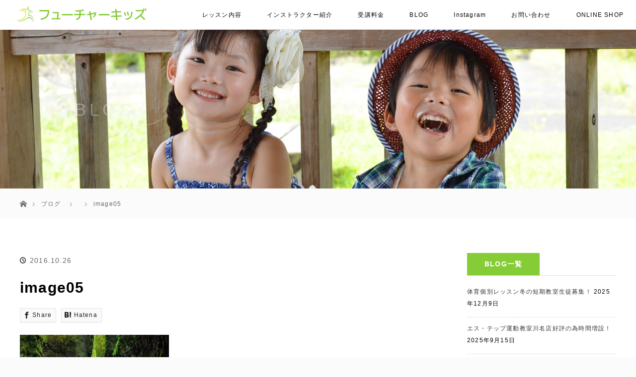

--- FILE ---
content_type: text/html; charset=UTF-8
request_url: http://future-kids.info/news/%E3%83%9B%E3%83%BC%E3%83%A0%E3%83%9A%E3%83%BC%E3%82%B8-%E3%83%AA%E3%83%8B%E3%83%A5%E3%83%BC%E3%82%A2%E3%83%AB/image05/
body_size: 14811
content:
<!DOCTYPE html>
<html class="pc" lang="ja">
<head>
<meta charset="UTF-8">
<!--[if IE]><meta http-equiv="X-UA-Compatible" content="IE=edge"><![endif]-->
<meta name="viewport" content="width=device-width">
<title>image05 | フューチャーキッズ</title>
<meta name="description" content="...">
<meta name=”keywords” content=“名古屋市,かけっこ,子供習い事,体育個別指導,運動能力向上,足を早くする”>
<link rel="pingback" href="http://future-kids.info/wp/xmlrpc.php">
<meta name='robots' content='max-image-preview:large' />
	<style>img:is([sizes="auto" i], [sizes^="auto," i]) { contain-intrinsic-size: 3000px 1500px }</style>
	<link rel="alternate" type="application/rss+xml" title="フューチャーキッズ &raquo; フィード" href="http://future-kids.info/feed/" />
<link rel="alternate" type="application/rss+xml" title="フューチャーキッズ &raquo; コメントフィード" href="http://future-kids.info/comments/feed/" />
<link rel="alternate" type="application/rss+xml" title="フューチャーキッズ &raquo; image05 のコメントのフィード" href="http://future-kids.info/news/%e3%83%9b%e3%83%bc%e3%83%a0%e3%83%9a%e3%83%bc%e3%82%b8-%e3%83%aa%e3%83%8b%e3%83%a5%e3%83%bc%e3%82%a2%e3%83%ab/image05/feed/" />
<link rel='stylesheet' id='style-css' href='http://future-kids.info/wp/wp-content/themes/startreweb-child/style.css?ver=3.0' type='text/css' media='all' />
<link rel='stylesheet' id='sbi_styles-css' href='http://future-kids.info/wp/wp-content/plugins/instagram-feed/css/sbi-styles.min.css?ver=6.1.5' type='text/css' media='all' />
<link rel='stylesheet' id='wp-block-library-css' href='http://future-kids.info/wp/wp-includes/css/dist/block-library/style.min.css?ver=6.8.3' type='text/css' media='all' />
<style id='classic-theme-styles-inline-css' type='text/css'>
/*! This file is auto-generated */
.wp-block-button__link{color:#fff;background-color:#32373c;border-radius:9999px;box-shadow:none;text-decoration:none;padding:calc(.667em + 2px) calc(1.333em + 2px);font-size:1.125em}.wp-block-file__button{background:#32373c;color:#fff;text-decoration:none}
</style>
<style id='global-styles-inline-css' type='text/css'>
:root{--wp--preset--aspect-ratio--square: 1;--wp--preset--aspect-ratio--4-3: 4/3;--wp--preset--aspect-ratio--3-4: 3/4;--wp--preset--aspect-ratio--3-2: 3/2;--wp--preset--aspect-ratio--2-3: 2/3;--wp--preset--aspect-ratio--16-9: 16/9;--wp--preset--aspect-ratio--9-16: 9/16;--wp--preset--color--black: #000000;--wp--preset--color--cyan-bluish-gray: #abb8c3;--wp--preset--color--white: #ffffff;--wp--preset--color--pale-pink: #f78da7;--wp--preset--color--vivid-red: #cf2e2e;--wp--preset--color--luminous-vivid-orange: #ff6900;--wp--preset--color--luminous-vivid-amber: #fcb900;--wp--preset--color--light-green-cyan: #7bdcb5;--wp--preset--color--vivid-green-cyan: #00d084;--wp--preset--color--pale-cyan-blue: #8ed1fc;--wp--preset--color--vivid-cyan-blue: #0693e3;--wp--preset--color--vivid-purple: #9b51e0;--wp--preset--gradient--vivid-cyan-blue-to-vivid-purple: linear-gradient(135deg,rgba(6,147,227,1) 0%,rgb(155,81,224) 100%);--wp--preset--gradient--light-green-cyan-to-vivid-green-cyan: linear-gradient(135deg,rgb(122,220,180) 0%,rgb(0,208,130) 100%);--wp--preset--gradient--luminous-vivid-amber-to-luminous-vivid-orange: linear-gradient(135deg,rgba(252,185,0,1) 0%,rgba(255,105,0,1) 100%);--wp--preset--gradient--luminous-vivid-orange-to-vivid-red: linear-gradient(135deg,rgba(255,105,0,1) 0%,rgb(207,46,46) 100%);--wp--preset--gradient--very-light-gray-to-cyan-bluish-gray: linear-gradient(135deg,rgb(238,238,238) 0%,rgb(169,184,195) 100%);--wp--preset--gradient--cool-to-warm-spectrum: linear-gradient(135deg,rgb(74,234,220) 0%,rgb(151,120,209) 20%,rgb(207,42,186) 40%,rgb(238,44,130) 60%,rgb(251,105,98) 80%,rgb(254,248,76) 100%);--wp--preset--gradient--blush-light-purple: linear-gradient(135deg,rgb(255,206,236) 0%,rgb(152,150,240) 100%);--wp--preset--gradient--blush-bordeaux: linear-gradient(135deg,rgb(254,205,165) 0%,rgb(254,45,45) 50%,rgb(107,0,62) 100%);--wp--preset--gradient--luminous-dusk: linear-gradient(135deg,rgb(255,203,112) 0%,rgb(199,81,192) 50%,rgb(65,88,208) 100%);--wp--preset--gradient--pale-ocean: linear-gradient(135deg,rgb(255,245,203) 0%,rgb(182,227,212) 50%,rgb(51,167,181) 100%);--wp--preset--gradient--electric-grass: linear-gradient(135deg,rgb(202,248,128) 0%,rgb(113,206,126) 100%);--wp--preset--gradient--midnight: linear-gradient(135deg,rgb(2,3,129) 0%,rgb(40,116,252) 100%);--wp--preset--font-size--small: 13px;--wp--preset--font-size--medium: 20px;--wp--preset--font-size--large: 36px;--wp--preset--font-size--x-large: 42px;--wp--preset--spacing--20: 0.44rem;--wp--preset--spacing--30: 0.67rem;--wp--preset--spacing--40: 1rem;--wp--preset--spacing--50: 1.5rem;--wp--preset--spacing--60: 2.25rem;--wp--preset--spacing--70: 3.38rem;--wp--preset--spacing--80: 5.06rem;--wp--preset--shadow--natural: 6px 6px 9px rgba(0, 0, 0, 0.2);--wp--preset--shadow--deep: 12px 12px 50px rgba(0, 0, 0, 0.4);--wp--preset--shadow--sharp: 6px 6px 0px rgba(0, 0, 0, 0.2);--wp--preset--shadow--outlined: 6px 6px 0px -3px rgba(255, 255, 255, 1), 6px 6px rgba(0, 0, 0, 1);--wp--preset--shadow--crisp: 6px 6px 0px rgba(0, 0, 0, 1);}:where(.is-layout-flex){gap: 0.5em;}:where(.is-layout-grid){gap: 0.5em;}body .is-layout-flex{display: flex;}.is-layout-flex{flex-wrap: wrap;align-items: center;}.is-layout-flex > :is(*, div){margin: 0;}body .is-layout-grid{display: grid;}.is-layout-grid > :is(*, div){margin: 0;}:where(.wp-block-columns.is-layout-flex){gap: 2em;}:where(.wp-block-columns.is-layout-grid){gap: 2em;}:where(.wp-block-post-template.is-layout-flex){gap: 1.25em;}:where(.wp-block-post-template.is-layout-grid){gap: 1.25em;}.has-black-color{color: var(--wp--preset--color--black) !important;}.has-cyan-bluish-gray-color{color: var(--wp--preset--color--cyan-bluish-gray) !important;}.has-white-color{color: var(--wp--preset--color--white) !important;}.has-pale-pink-color{color: var(--wp--preset--color--pale-pink) !important;}.has-vivid-red-color{color: var(--wp--preset--color--vivid-red) !important;}.has-luminous-vivid-orange-color{color: var(--wp--preset--color--luminous-vivid-orange) !important;}.has-luminous-vivid-amber-color{color: var(--wp--preset--color--luminous-vivid-amber) !important;}.has-light-green-cyan-color{color: var(--wp--preset--color--light-green-cyan) !important;}.has-vivid-green-cyan-color{color: var(--wp--preset--color--vivid-green-cyan) !important;}.has-pale-cyan-blue-color{color: var(--wp--preset--color--pale-cyan-blue) !important;}.has-vivid-cyan-blue-color{color: var(--wp--preset--color--vivid-cyan-blue) !important;}.has-vivid-purple-color{color: var(--wp--preset--color--vivid-purple) !important;}.has-black-background-color{background-color: var(--wp--preset--color--black) !important;}.has-cyan-bluish-gray-background-color{background-color: var(--wp--preset--color--cyan-bluish-gray) !important;}.has-white-background-color{background-color: var(--wp--preset--color--white) !important;}.has-pale-pink-background-color{background-color: var(--wp--preset--color--pale-pink) !important;}.has-vivid-red-background-color{background-color: var(--wp--preset--color--vivid-red) !important;}.has-luminous-vivid-orange-background-color{background-color: var(--wp--preset--color--luminous-vivid-orange) !important;}.has-luminous-vivid-amber-background-color{background-color: var(--wp--preset--color--luminous-vivid-amber) !important;}.has-light-green-cyan-background-color{background-color: var(--wp--preset--color--light-green-cyan) !important;}.has-vivid-green-cyan-background-color{background-color: var(--wp--preset--color--vivid-green-cyan) !important;}.has-pale-cyan-blue-background-color{background-color: var(--wp--preset--color--pale-cyan-blue) !important;}.has-vivid-cyan-blue-background-color{background-color: var(--wp--preset--color--vivid-cyan-blue) !important;}.has-vivid-purple-background-color{background-color: var(--wp--preset--color--vivid-purple) !important;}.has-black-border-color{border-color: var(--wp--preset--color--black) !important;}.has-cyan-bluish-gray-border-color{border-color: var(--wp--preset--color--cyan-bluish-gray) !important;}.has-white-border-color{border-color: var(--wp--preset--color--white) !important;}.has-pale-pink-border-color{border-color: var(--wp--preset--color--pale-pink) !important;}.has-vivid-red-border-color{border-color: var(--wp--preset--color--vivid-red) !important;}.has-luminous-vivid-orange-border-color{border-color: var(--wp--preset--color--luminous-vivid-orange) !important;}.has-luminous-vivid-amber-border-color{border-color: var(--wp--preset--color--luminous-vivid-amber) !important;}.has-light-green-cyan-border-color{border-color: var(--wp--preset--color--light-green-cyan) !important;}.has-vivid-green-cyan-border-color{border-color: var(--wp--preset--color--vivid-green-cyan) !important;}.has-pale-cyan-blue-border-color{border-color: var(--wp--preset--color--pale-cyan-blue) !important;}.has-vivid-cyan-blue-border-color{border-color: var(--wp--preset--color--vivid-cyan-blue) !important;}.has-vivid-purple-border-color{border-color: var(--wp--preset--color--vivid-purple) !important;}.has-vivid-cyan-blue-to-vivid-purple-gradient-background{background: var(--wp--preset--gradient--vivid-cyan-blue-to-vivid-purple) !important;}.has-light-green-cyan-to-vivid-green-cyan-gradient-background{background: var(--wp--preset--gradient--light-green-cyan-to-vivid-green-cyan) !important;}.has-luminous-vivid-amber-to-luminous-vivid-orange-gradient-background{background: var(--wp--preset--gradient--luminous-vivid-amber-to-luminous-vivid-orange) !important;}.has-luminous-vivid-orange-to-vivid-red-gradient-background{background: var(--wp--preset--gradient--luminous-vivid-orange-to-vivid-red) !important;}.has-very-light-gray-to-cyan-bluish-gray-gradient-background{background: var(--wp--preset--gradient--very-light-gray-to-cyan-bluish-gray) !important;}.has-cool-to-warm-spectrum-gradient-background{background: var(--wp--preset--gradient--cool-to-warm-spectrum) !important;}.has-blush-light-purple-gradient-background{background: var(--wp--preset--gradient--blush-light-purple) !important;}.has-blush-bordeaux-gradient-background{background: var(--wp--preset--gradient--blush-bordeaux) !important;}.has-luminous-dusk-gradient-background{background: var(--wp--preset--gradient--luminous-dusk) !important;}.has-pale-ocean-gradient-background{background: var(--wp--preset--gradient--pale-ocean) !important;}.has-electric-grass-gradient-background{background: var(--wp--preset--gradient--electric-grass) !important;}.has-midnight-gradient-background{background: var(--wp--preset--gradient--midnight) !important;}.has-small-font-size{font-size: var(--wp--preset--font-size--small) !important;}.has-medium-font-size{font-size: var(--wp--preset--font-size--medium) !important;}.has-large-font-size{font-size: var(--wp--preset--font-size--large) !important;}.has-x-large-font-size{font-size: var(--wp--preset--font-size--x-large) !important;}
:where(.wp-block-post-template.is-layout-flex){gap: 1.25em;}:where(.wp-block-post-template.is-layout-grid){gap: 1.25em;}
:where(.wp-block-columns.is-layout-flex){gap: 2em;}:where(.wp-block-columns.is-layout-grid){gap: 2em;}
:root :where(.wp-block-pullquote){font-size: 1.5em;line-height: 1.6;}
</style>
<link rel='stylesheet' id='contact-form-7-css' href='http://future-kids.info/wp/wp-content/plugins/contact-form-7/includes/css/styles.css?ver=6.0.6' type='text/css' media='all' />
<link rel='stylesheet' id='tcd-maps-css' href='http://future-kids.info/wp/wp-content/plugins/tcd-google-maps/admin.css?ver=6.8.3' type='text/css' media='all' />
<link rel='stylesheet' id='ez-icomoon-css' href='http://future-kids.info/wp/wp-content/plugins/easy-table-of-contents/vendor/icomoon/style.min.css?ver=2.0.16' type='text/css' media='all' />
<link rel='stylesheet' id='ez-toc-css' href='http://future-kids.info/wp/wp-content/plugins/easy-table-of-contents/assets/css/screen.min.css?ver=2.0.16' type='text/css' media='all' />
<style id='ez-toc-inline-css' type='text/css'>
div#ez-toc-container p.ez-toc-title {font-size: 20px;}div#ez-toc-container p.ez-toc-title {font-weight: 600;}div#ez-toc-container ul li {font-size: 16px;}div#ez-toc-container {background: #fff;border: 1px solid #ddd;}div#ez-toc-container p.ez-toc-title {color: #999;}div#ez-toc-container ul.ez-toc-list a {color: #85cc36;}div#ez-toc-container ul.ez-toc-list a:hover {color: #7aad2d;}div#ez-toc-container ul.ez-toc-list a:visited {color: #7aad2d;}
</style>
<link rel='stylesheet' id='tablepress-default-css' href='http://future-kids.info/wp/wp-content/plugins/tablepress/css/default.min.css?ver=1.8.1' type='text/css' media='all' />
<script type="text/javascript" src="http://future-kids.info/wp/wp-includes/js/jquery/jquery.min.js?ver=3.7.1" id="jquery-core-js"></script>
<script type="text/javascript" src="http://future-kids.info/wp/wp-includes/js/jquery/jquery-migrate.min.js?ver=3.4.1" id="jquery-migrate-js"></script>
<link rel="https://api.w.org/" href="http://future-kids.info/wp-json/" /><link rel="alternate" title="JSON" type="application/json" href="http://future-kids.info/wp-json/wp/v2/media/24" /><link rel='shortlink' href='http://future-kids.info/?p=24' />
<link rel="alternate" title="oEmbed (JSON)" type="application/json+oembed" href="http://future-kids.info/wp-json/oembed/1.0/embed?url=http%3A%2F%2Ffuture-kids.info%2Fnews%2F%25e3%2583%259b%25e3%2583%25bc%25e3%2583%25a0%25e3%2583%259a%25e3%2583%25bc%25e3%2582%25b8-%25e3%2583%25aa%25e3%2583%258b%25e3%2583%25a5%25e3%2583%25bc%25e3%2582%25a2%25e3%2583%25ab%2Fimage05%2F" />
<link rel="alternate" title="oEmbed (XML)" type="text/xml+oembed" href="http://future-kids.info/wp-json/oembed/1.0/embed?url=http%3A%2F%2Ffuture-kids.info%2Fnews%2F%25e3%2583%259b%25e3%2583%25bc%25e3%2583%25a0%25e3%2583%259a%25e3%2583%25bc%25e3%2582%25b8-%25e3%2583%25aa%25e3%2583%258b%25e3%2583%25a5%25e3%2583%25bc%25e3%2582%25a2%25e3%2583%25ab%2Fimage05%2F&#038;format=xml" />
<!-- Favicon Rotator -->
<link rel="shortcut icon" href="http://future-kids.info/wp/wp-content/uploads/2018/01/fk_favicon.png" />
<link rel="apple-touch-icon-precomposed" href="http://future-kids.info/wp/wp-content/uploads/2018/01/fk_favicon-1.png" />
<!-- End Favicon Rotator -->

<script src="http://future-kids.info/wp/wp-content/themes/startreweb/js/jquery.easing.1.3.js?ver=3.0"></script>
<script src="http://future-kids.info/wp/wp-content/themes/startreweb/js/jscript.js?ver=3.0"></script>


<link rel="stylesheet" media="screen and (max-width:770px)" href="http://future-kids.info/wp/wp-content/themes/startreweb/footer-bar/footer-bar.css?ver=3.0">
<script src="http://future-kids.info/wp/wp-content/themes/startreweb/js/comment.js?ver=3.0"></script>

<link rel="stylesheet" media="screen and (max-width:770px)" href="http://future-kids.info/wp/wp-content/themes/startreweb/responsive.css?ver=3.0">

<style type="text/css">
body, input, textarea { font-family: "Segoe UI", Verdana, "游ゴシック", YuGothic, "Hiragino Kaku Gothic ProN", Meiryo, sans-serif; }
.rich_font { font-family: Verdana, "ヒラギノ角ゴ ProN W3", "Hiragino Kaku Gothic ProN", "メイリオ", Meiryo, sans-serif; }

body { font-size:15px; }

.pc #header .logo { font-size:21px; }
.mobile #header .logo { font-size:18px; }
#header_logo_index .logo { font-size:40px; }
#footer_logo_index .logo { font-size:40px; }
#header_logo_index .desc { font-size:12px; }
#footer_logo .desc { font-size:12px; }
.pc #index_content1 .index_content_header .headline { font-size:40px; }
.pc #index_content1 .index_content_header .desc { font-size:16px; }
.pc #index_content2 .index_content_header .headline { font-size:40px; }
.pc #index_content2 .index_content_header .desc { font-size:16px; }
.pc #index_dis .index_content_header .headline { font-size:40px; }
.pc #index_dis .index_content_header .desc { font-size:14px; }

.pc #index_dis .index_content_header3 .headline { font-size:40px; }
.pc #index_dis .index_content_header3 .desc { font-size:14px; }

#post_title { font-size:30px; }
.post_content { font-size:15px; }

.pc #header, #bread_crumb, .pc #global_menu ul ul a, #index_dis_slider .link, #previous_next_post .label, #related_post .headline span, #comment_headline span, .side_headline span, .widget_search #search-btn input, .widget_search #searchsubmit, .side_widget.google_search #searchsubmit, .page_navi span.current
 { background-color:#85CC36; }

.footer_menu li.no_link a { color:#85CC36; }

.post_content a{ color:#F8E000; }
a:hover, #comment_header ul li a:hover, .pc #global_menu > ul > li.active > a, .pc #global_menu li.current-menu-item > a, .pc #global_menu > ul > li > a:hover, #header_logo .logo a:hover, #bread_crumb li.home a:hover:before, #bread_crumb li a:hover
 { color:#85CC36; }

#global_menu ul ul a:hover, #return_top a:hover, .next_page_link a:hover, .page_navi a:hover, .collapse_category_list li a:hover .count, .index_box_list .link:hover, .index_content_header2 .link a:hover, #index_blog_list li .category a:hover, .slick-arrow:hover, #index_dis_slider .link:hover, #header_logo_index .link:hover,
 #previous_next_page a:hover, .page_navi p.back a:hover, #post_meta_top .category a:hover, .collapse_category_list li a:hover .count, .mobile #global_menu li a:hover,
   #wp-calendar td a:hover, #wp-calendar #prev a:hover, #wp-calendar #next a:hover, .widget_search #search-btn input:hover, .widget_search #searchsubmit:hover, .side_widget.google_search #searchsubmit:hover,
    #submit_comment:hover, #comment_header ul li a:hover, #comment_header ul li.comment_switch_active a, #comment_header #comment_closed p, #post_pagination a:hover, #post_pagination p, a.menu_button:hover, .mobile .footer_menu a:hover, .mobile #footer_menu_bottom li a:hover, .post_content .bt_orion:hover
     { background-color:#85CC36; }

#comment_textarea textarea:focus, #guest_info input:focus, #comment_header ul li a:hover, #comment_header ul li.comment_switch_active a, #comment_header #comment_closed p
 { border-color:#85CC36; }

#comment_header ul li.comment_switch_active a:after, #comment_header #comment_closed p:after
 { border-color:#85CC36 transparent transparent transparent; }

.collapse_category_list li a:before
 { border-color: transparent transparent transparent #85CC36; }

#header_slider .link, #header_video .overlay, #header_youtube .overlay { background-color:rgba(0,0,0,0.4); }

.footer_menu li:first-child a, .footer_menu li:only-child a { pointer-events:none; }


body {
    color: #000;
    font-family: "mplus-1p-regular", "ryo-gothic-plusn", "游ゴシック", YuGothic, "ヒラギノ角ゴ Pro", "Hiragino Kaku Gothic Pro", "メイリオ", "Meiryo", sans-serif;
    font-weight: 100;
    background: #fbfbfb;
    letter-spacing: .075em;
    font-size: 16px;
}


.rich_font {
    font-family: "mplus-1p-regular", "ryo-gothic-plusn", "游ゴシック", YuGothic, "ヒラギノ角ゴ Pro", "Hiragino Kaku Gothic Pro", "メイリオ", "Meiryo", sans-serif;
}

/* フロントページ用の記述 */

.pc #global_menu > ul {
        color: #bababa;
        background-color: #ffffff;
    font-weight: normal;
    font-size: 14px;
    letter-spacing: 0.1em;text-align: right;
}

.pc #.pc #global_menu > ul > li > a {
    color: #646464;
    font-color: #969696;
    font-weight: normal;
    font-size: 14px;
    letter-spacing: 0.1em;
font-family: "mplus-1p-regular", "ryo-gothic-plusn", "游ゴシック", YuGothic, "ヒラギノ角ゴ Pro", "Hiragino Kaku Gothic Pro", "メイリオ", "Meiryo", sans-serif;
}



.pc #global_menu li.current-menu-item > a {
    color: #646464;
    background-color: #ffffff;
    font-weight: normal;
    border-bottom: 2px solid #BFEB26;
}

.pc #global_menu > ul > li > a:hover {
color: #8d9a9e;
background-color: #ffffff;
border-bottom: 1px solid #85cc36;
}

.index_content_header .headline {
    color: #85CC36;
}

div#index_content2 {
    background-image: url(http://startrewp.jeez.jp/wp/wp-content/uploads/2017/02/bg2.jpg);
    background-position-x: center;
    background-position-y: center;
}

.pc #index_content2 .index_content_header .headline {
    font-size: 40px;
    text-align: center;
}

.top-special {
    margin-top: 20px;
}

.index_box_list {
    padding: 0px 0 65px 0;
}

.index_box_list .headline {
    font-size: 26px;
    font-weight: bold;
    color: #000000;
    background-repeat: no-repeat;
    text-align: center;
}

#index_dis_slider .link {
    background: #ffffff;
    line-height: 40px;
    border-radius: 4px;
    color: #85CC36;
}

#index_dis_slider .link:after {
    color: #85CC36;
}

#footer_top {
    background: #ffffff;
    border-top: 1px solid #b8b8b8;
}


#footer_bottom {
    padding: 0px 0 15px;
    background: #ffffff
}

.footer_menu li:first-child a, .footer_menu li:only-child a {
    font-size: 12px;
    font-weight: bold;
    text-align: center;
}

.footer_menu a {
    text-align: center;
}

#footer_top_inner {
    padding: 50px 0 0px;
}

#footer_bottom {
    padding: 5px 0 10px;
}

#copyright {
    background: #85cc36;
    color: #fff;
}

#copyright a {
    color: #fff;
}

p.title.rich_font {
    letter-spacing: 0.2em;
}





/* 固定ページ用の記述 */

.caption {
    text-shadow: 0px 0px 0px #333333 !important;
    text-align: left !important;
}

#bread_crumb {
    background-color: #fbfbfb;
}

#bread_crumb li {
    color: #676767;
}

#bread_crumb li a {
    color: #6b6b6b;
}

#bread_crumb li.home a:before {
    color: #6b6b6b;
}

#bread_crumb li:after {
    color: #6b6b6b;
}

.post_content a {
    color: #FF8D36;
}

.post_content p {
    margin: 0 0 30px 0;
    line-height: 2em;
    font-size: 16px;
}

.post_content h2 {
    font-size: 3.0em;
    margin-bottom: 30px;
    text-align: left;
    color: #444;
    font-weight: bold;
    letter-spacing: 0.05em;
}

.post_content h3 {
    font-size: 2.5em;
    color: #000000;
    padding: 15px 20px;
    margin-bottom: 20px;
    background-color: #ffffff;
    border-radius: 4px;
    font-weight: normal;
    letter-spacing: 0.2em;
}

.post_content h4 {
    font-size: 24px;
    background-color: #85cc36;
    padding: 10px 10px;
    color: #ffffff;
    margin-bottom: 15px;
}

.post_content table {
    margin: 0 0 30px 0;
}

.post_content td, .post_content th {
    border-bottom: 1px dotted #b8b8b8;
    padding: 20px 25px 18px;
    line-height: 1.6em;
    background: #ffffff;
}

.post_content tbody {
    border: 2px solid #7d7d7d;
}

.post_content th {
    color: #000000;
    font-weight: bold;
    text-align: left;
    width: 70%;
    background-color: #fafafa;
}

.post_content td {
    text-align: right;
}

th.info-th {
    width: 45%;
}

td.info-td {
    text-align: left;
}

.post_content ul {
    list-style: none;
    margin-left: 0;
    background-color: #fbfaf5;
    padding: 15px 20px 14px 25px;
    border: 3px solid #f7f1d6;
}

.post_content li {
    line-height: 1.6;
    margin-bottom: 5px;
    background-image: url(http://kazu-bonesetting.net/wp-content/uploads/2017/02/list.png);
    background-repeat: no-repeat;
    background-position-y: 7px;
    padding: 5px 0 5px 30px;
}

.post_content blockquote {
    border: none;
    box-shadow: none;
    background-color: #f6f7ee;
}

.wpcf7 input.wpcf7-submit {
    background-color: #89ad65;
    border-radius: 5px;
}

.appIconBig{
 display: block;
 margin-left: auto;
 margin-right: auto;
}

/* --- お問い合わせフォーム --- */
/* デザインカスタマイズ */
div.wpcf7 { background:#fafafa; border:1px solid #ddd; padding:0px; -moz-border-radius:10px; -khtml-border-radius:10px; -webkit-border-radius:10px; border-radius:10px; margin:0 0 30px 0; }
div.wpcf7 p { padding:20px 20px 0; margin:0; font-size:11px; }
div.wpcf7 input, .wpcf7 textarea { border:1px solid #ccc; padding:8px; font-size:14px; }
div.wpcf7 textarea { width:97.5%; height:300px; }
div.wpcf7 input.wpcf7-submit {
   cursor:pointer; color:#fff; font-weight:bold; font-size:14px; width:200px; height:45px; margin:0 auto; display:block;
   -moz-border-radius:5px; -khtml-border-radius:5px; -webkit-border-radius:5px; border-radius:5px;
   background:#85cc36; inset 0px 32px 0px -12px #808080; border:1px solid #444;
}
div.wpcf7 input.wpcf7-submit:hover { background:#9dd65d; inset 0px 32px 0px -12px #007ea8; border:1px solid #006080; }
.wpcf7 input.wpcf7-submit:active { box-shadow:none; bottom:-2px; position:relative; }
.wpcf7 input:focus, .wpcf7 textarea:focus { border:1px solid #009de1; }
.wpcf7-captchac { border:1px solid #ccc; }
 
 
/* エラー個所をわかりやすく表示 */
.wpcf7 .wpcf7-not-valid { background: #ffb6c1; }
.wpcf7 span.wpcf7-not-valid-tip {font-size: 80%;}
.wpcf7 .wpcf7-response-output {margin: 10px 0 0; padding: 8px 35px 8px 14px; text-shadow: 0 1px 0 rgba(255, 255, 255, 0.5);
    -webkit-border-radius: 4px; -moz-border-radius: 4px; border-radius: 4px; }
.wpcf7 .wpcf7-validation-errors {color: #B94A48; background-color: #F2DEDE; border: 1px solid #EED3D7;}
.wpcf7 .wpcf7-mail-sent-ok {color: #3A87AD; background-color: #D9EDF7; border: 1px solid #BCE8F1;}
 
/* 必須赤色表示 */
.wpcf7 .required { color: #f00;}
/* 任意緑色表示 */
.wpcf7 .any{ color: #080;}





/* サイト別の記述 */
p.futan {
    background-color: #f4f5dc;
    padding: 10px 20px;
    font-size: 2em;
    color: #ce4a4a;
}

.flow {
    background-image: url(http://kazu-bonesetting.net/wp-content/uploads/2017/02/flow.png);
    background-repeat: repeat-y;
    background-position-x: 50px;
    padding: 0 0 30px 0px;
}

.flow.last {
    background-image: none;
}

.flowtext {
    background-image: url(http://kazu-bonesetting.net/wp-content/uploads/2017/02/step01.png);
    background-repeat: no-repeat;
    padding-left: 130px;
}

.flowtext.step2 {
    background-image: url(http://kazu-bonesetting.net/wp-content/uploads/2017/02/step02.png);
}

.flowtext.step3 {
    background-image: url(http://kazu-bonesetting.net/wp-content/uploads/2017/02/step03.png);
}

.flowtext.step4 {
    background-image: url(http://kazu-bonesetting.net/wp-content/uploads/2017/02/step04.png);
}

span.profile {
    color: #923232;
    font-size: 0.8em;
}

.telbut {
    text-align: center;
    margin-bottom: 50px;
}

ol.accident li {
    padding-left: 6px;
    margin-bottom: 11px;
    background-image: none;
}

.text-red {
    color: #e84242 !important;
    font-weight: bold;
}


/* 固定ページのための記述 */

.col-xs-120, .col-md-120, .col-md-60, .col-md-40, .col-md-30, .col-md-20 {
    position: relative;
    min-height: 1px;
}

.col-xs-120 {
    float: left;
}

.col-xs-120 {
    width: 100%;
}

.margin-100 {
   margin-bottom:100px !important;
}

.margin-90 {
   margin-bottom:90px !important;
}

.margin-80{
   margin-bottom:80px !important;
}

.margin-70{
   margin-bottom:70px !important;
}

.margin-60{
   margin-bottom:60px !important;
}

.margin-50{
   margin-bottom:50px !important;
}

.margin-40 {
   margin-bottom:40px !important;
}

.margin-30 {
   margin-bottom:30px !important;
}

.margin-20 {
   margin-bottom:20px !important;
}

.margin-10 {
   margin-bottom:10px !important;
}



@media (min-width: 992px) {

.col-xs-120 {
    padding: 0 15px;
}

.col-md-120, .col-md-80, .col-md-60, .col-md-40, .col-md-30, .col-md-20 {
    float: left;
}

.col-md-120 {
    width: 1170px;
}

.col-md-80 {
    width: 770px;
}

.top-col-md-60 {
    width: 520px;
}

.col-md-60 {
    width: 570px;
}

.col-md-40 {
    width: 370px;
}

.col-md-30 {
    width: 270px;
}

.col-md-20 {
    width: 210px;
}

}

@media (min-width: 771px){
.telbut {
    display: none;
}
}

@media (max-width: 770px) {

#header {
    background: #85CC36;
}

#header_image {
    height: 120px;
}

.top-special {
    font-size: 1.3em;
}

#header_image .image img {
    height: 120px;
}

.index_box_list .link {
    position: relative;
    right: 0;
    left: 0;
    bottom: auto;
    width: 140px;
    height: 45px;
    font-size: 14px;
}

a.menu_button:before {
    color: rgb(255, 255, 255);
}

a.menu_button {
    border-left: 1px solid #ffffff;

}

#logo_image_mobile img {
    width: 200px;
}

p.logo img {
    width: 100%;
}

.index_content_header2 {
    margin: 0 0 20px 20px;
}

.index_content_header2 .headline {
    margin: 0 0px;
    color: #444;
}

div#footer_logo img {
    width: 70%;
}

#footer_bottom {
    padding: 20px 0;   
}

ul#footer_social_link {
    margin-bottom: 20px;
}

#footer_menu_bottom {
    text-align: left;
    margin: 0px 0 0;
}

#footer_menu_bottom a:hover {
color: #85CC36;
}

.post_content h2 {
    font-size: 1.4em;
    text-align: left;
    line-height: 1.6;
}

.post_content h3 {
    font-size: 1.2em;
    margin-bottom: 20px;
}

.post_content td, .post_content th {
    font-size: 0.8em;
    padding: 8px 10px;
}

p.futan {
    font-size: 1.5em;
}

.price p {
    font-size: 1.4em;
    padding: 17px 0 10px 47px;
}

.flow {
    background-position-x: 25px;
    padding: 0 0 1px 0px;
}

.flowtext {
    padding-left: 60px;
    background-size: 50px;
}

p.concept {
    font-size: 1.6em;
    line-height: 1.6em;
}

#footer_top_inner {
    padding: 35px 0 0;
}

#footer_logo {
    margin: 0 0 25px 0;
}


}

@media screen and (max-width: 485px){
.index_wide_image .image img {
    height: auto;
    width: 100%;
}

.index_wide_image {
    height: 100px;
}
}

/* 特別ページ */
.areablock {
    background-color: #ececec;
    padding: 60px 40px 40px;
    color: #333;
}

a.telText {
    padding: 30px;
    background-color: #85cc36;
    font-size: 1.6em;
    color: #fff;
    font-weight: 600;
    display: block;
    width: 40%;
    margin: 20px auto 0;
    border-radius: 4px;
    text-align: center;
}

a.telText:hover {
    background-color: #9dd65d;
    text-decoration: none;
}

#footer_top {
    background: #ffffff;
    color:#bfeb26
}

#footer_top_inner {
    padding: 50px 0 0px;
}


.pc #.pc #global_menu > ul > li > a {
    color: #646464;
    font-weight: 100;
    font-size: 14px;
    letter-spacing: 0.1em;
font-family: "mplus-1p-regular", "ryo-gothic-plusn", "游ゴシック", YuGothic, "ヒラギノ角ゴ Pro", "Hiragino Kaku Gothic Pro", "メイリオ", "Meiryo", sans-serif;
}

.pc #global_menu li.current-menu-item > a {
    color: #ffffff;
    background-color: #ffffff;
    font-weight: normal;
    border-bottom: 2px solid #000;
}

.pc #global_menu > ul > li > a:hover {
color: #8d9a9e;
background-color: #fffffff;
border-bottom: 1px solid #85cc36;
}

.pc #global_menu > ul > li > a {
    color: #000;
    font-weight: normal;
    border-bottom: 1px solid #dcdcdc;
    font-family: "mplus-1p-regular", "ryo-gothic-plusn", "游ゴシック", YuGothic, "ヒラギノ角ゴ Pro", "Hiragino Kaku Gothic Pro", "メイリオ", "Meiryo", sans-serif;
letter-spacing: 0.1em;
}

.pc #global_menu > ul > li > a:hover {
    background-color: #ffffff;
    color: #7b7b7b;
    border-bottom: 2px solid #BFEB26;
    font-weight: normal;
    letter-spacing: 0.1em;
}

.pc #global_menu li.current-menu-item > a {
    color: #7b7b7b;
    border-bottom: 2px solid #BFEB26;
    font-weight: normal;
    letter-spacing: 0.1em;
}

.pc #global_menu ul ul a {
    background-color: #FFFFFF;
    color: #7b7b7b;
    font-weight: normal;
    letter-spacing: 0.1em;
}

.index_box_list .headline {
    font-size: 26px;
    font-weight: bold;
    color: #444;
    background-repeat: no-repeat;
    text-align: center;

}

@media (max-width: 770px)
.index_box_list .link {
    position: relative;
    right: 0;
    left: 0;
    bottom: 30px;
    width: 140px;
    height: 20px;
    font-size: 14px;

}


#footer_social_link li a {
    display: block;
    text-indent: -200px;
    overflow: hidden;
    color: #85CC36;
    width: 30px;
    height: 30px;
    position: relative;
}

#dis_single_title .title {
    font-size: 50px;
    float: left;
    line-height: 160%;
    color: #444;

}

.index_content_header2 .headline {
    float: left;
    margin: 10px 20px 0 0;
    color: #444;

}

#index_dis_slider .link {
    background: none;
    color: #ffffff;
    border: 2px solid;
}

#index_dis_slider .link:hover {
    background-color: #85CC36;
    color: #fff;
    border: 2px solid #85CC36;
}

#index_dis_slider .link:after {
    color: #ffffff;
}

#index_dis_slider .link:hover:after {
    color: #ffffff;
}

#index_dis_slider .desc p {
    line-height: 250%;
    color: #000;
}

div#index_content2 {
    background: #f7f7f7;
}

.index_box_list .link {
    background: #f7f7f7;
    color: #85CC36;
    border: 2px solid #85CC36;
    line-height: 45px;
}

.index_box_list .link:after {
    font-family: 'design_plus';
    content: '\e910';
    font-size: 17px;
    color: #fff;
    display: inline-block;
    padding-left: 10px;
    position: relative;
    top: 2px;
    line-height: 45px;
    -webkit-font-smoothing: 

}

index_box_list .link:after {
    font-family: 'design_plus';
    content: '\e910';
    font-size: 17px;
    color: #85cc36;
    display: inline-block;
    padding-left: 10px;
    position: relative;
    line-height: 45px;
}

index_box_list .link:after {
    font-family: 'design_plus';
    content: '\e910';
    font-size: 17px;
    color: #85cc36;
    display: inline-block;
    padding-left: 10px;
    position: relative;
    line-height: 45px;
}

.index_box_list .link:after {
    color: #85CC36;
}

.index_box_list .link:hover {
    background-color: #85CC36;
    color: #fff;
}

.index_box_list .link:hover:after {
    color: #fff;
}

#archive_headline {
    font-size: 48px;
    margin: 0 0 10px;
    color: #444;
}

#footer_logo {
    margin: 0;
}

#index_blog_list {
 overflow: hidden;
}
#index_blog_list li {
 float: left;
}

#index_dis_list li .image img {
    opacity: 1;
}

#index_dis_list li:hover .image img {
    opacity: 0.6;
}

@media screen and (max-width: 485px){
a.telText {
    padding: 15px !important;
    font-size: 19px !important;
    width: 70% !important;
    margin: 0 auto !important;
}
}



</style>


<script type="text/javascript">
jQuery(document).ready(function($) {

  $("a").bind("focus",function(){if(this.blur)this.blur();});
  $("a.target_blank").attr("target","_blank");

  $('#return_top a, #header_logo_index a').click(function() {
    var myHref= $(this).attr("href");
          var myPos = $(myHref).offset().top;
        $("html,body").animate({scrollTop : myPos}, 1000, 'easeOutExpo');
    return false;
  });

  $(window).load(function() {
   $('#header_image .title').delay(1000).fadeIn(3000);
  });


});
</script>


<style type="text/css"></style>		<style type="text/css" id="wp-custom-css">
			/*
ここに独自の CSS を追加することができます。

詳しくは上のヘルプアイコンをクリックしてください。
*/


.wpcf7-recaptcha >* {
    margin: auto;
    display: block;
}		</style>
		</head>
<body id="body" class="attachment wp-singular attachment-template-default single single-attachment postid-24 attachmentid-24 attachment-jpeg wp-theme-startreweb wp-child-theme-startreweb-child">


 <div id="top">

  <div id="header">
   <div id="header_inner">
    <div id="header_logo">
     <div id="logo_image">
 <h1 class="logo">
  <a href="http://future-kids.info/" title="フューチャーキッズ" data-label="フューチャーキッズ"><img src="http://future-kids.info/wp/wp-content/uploads/2017/11/logo-h6.png?1769115230" alt="フューチャーキッズ" title="フューチャーキッズ" /></a>
 </h1>
</div>
    </div>
        <a href="#" class="menu_button"><span>menu</span></a>
    <div id="global_menu">
     <ul id="menu-%e3%82%b0%e3%83%ad%e3%83%bc%e3%83%90%e3%83%ab%e3%83%8a%e3%83%93" class="menu"><li id="menu-item-114" class="menu-item menu-item-type-post_type menu-item-object-page menu-item-114"><a href="http://future-kids.info/lesson/">レッスン内容</a></li>
<li id="menu-item-117" class="menu-item menu-item-type-post_type menu-item-object-page menu-item-117"><a href="http://future-kids.info/information/">インストラクター紹介</a></li>
<li id="menu-item-252" class="menu-item menu-item-type-post_type menu-item-object-page menu-item-252"><a href="http://future-kids.info/price/">受講料金</a></li>
<li id="menu-item-254" class="menu-item menu-item-type-post_type menu-item-object-page menu-item-254"><a href="http://future-kids.info/blog-2/">BLOG</a></li>
<li id="menu-item-251" class="menu-item menu-item-type-post_type menu-item-object-page menu-item-251"><a href="http://future-kids.info/instagram/">Instagram</a></li>
<li id="menu-item-125" class="menu-item menu-item-type-post_type menu-item-object-page menu-item-125"><a href="http://future-kids.info/contact/">お問い合わせ</a></li>
<li id="menu-item-965" class="menu-item menu-item-type-custom menu-item-object-custom menu-item-965"><a href="https://fkstyle.thebase.in">ONLINE SHOP</a></li>
</ul>    </div>
       </div><!-- END #header_inner -->
  </div><!-- END #header -->

  
 </div><!-- END #top -->

 <div id="main_contents" class="clearfix">
<div id="header_image">
 <div class="image"><img src="http://future-kids.info/wp/wp-content/uploads/2017/11/lesson-3_top.jpg" title="" alt="" /></div>
 <div class="caption" style="text-shadow:1px 1px 1px #000000; color:#FFFFFF; ">
  <p class="title rich_font" style="font-size:35px;">BLOG</p>
 </div>
</div>

<div id="bread_crumb">

<ul class="clearfix">
 <li itemscope="itemscope" itemtype="http://data-vocabulary.org/Breadcrumb" class="home"><a itemprop="url" href="http://future-kids.info/"><span itemprop="title" >ホーム</span></a></li>

 <li itemscope="itemscope" itemtype="http://data-vocabulary.org/Breadcrumb"><a itemprop="url" href="http://future-kids.info/blog-2/">ブログ</a></li>
 <li itemscope="itemscope" itemtype="http://data-vocabulary.org/Breadcrumb">
   </li>
 <li class="last">image05</li>

</ul>
</div>

<div id="main_col" class="clearfix">

<div id="left_col">

 
 <div id="article">

  <ul id="post_meta_top" class="clearfix">
   <li class="category"></li>   <li class="date"><time class="entry-date updated" datetime="2016-10-26T14:55:02+09:00">2016.10.26</time></li>  </ul>

  <h2 id="post_title" class="rich_font">image05</h2>

    <div class="single_share clearfix" id="single_share_top">
   
<!--Type1-->

<!--Type2-->

<div id="share_top2">

 

<div class="sns">
<ul class="type2 clearfix">

<!--Facebookボタン-->
<li class="facebook">
<a href="//www.facebook.com/sharer/sharer.php?u=http://future-kids.info/news/%e3%83%9b%e3%83%bc%e3%83%a0%e3%83%9a%e3%83%bc%e3%82%b8-%e3%83%aa%e3%83%8b%e3%83%a5%e3%83%bc%e3%82%a2%e3%83%ab/image05/&amp;t=image05" class="facebook-btn-icon-link" target="blank" rel="nofollow"><i class="icon-facebook"></i><span class="ttl">Share</span><span class="share-count"></span></a></li>


<!--Hatebuボタン-->
<li class="hatebu">
<a href="http://b.hatena.ne.jp/add?mode=confirm&url=http%3A%2F%2Ffuture-kids.info%2Fnews%2F%25e3%2583%259b%25e3%2583%25bc%25e3%2583%25a0%25e3%2583%259a%25e3%2583%25bc%25e3%2582%25b8-%25e3%2583%25aa%25e3%2583%258b%25e3%2583%25a5%25e3%2583%25bc%25e3%2582%25a2%25e3%2583%25ab%2Fimage05%2F" onclick="javascript:window.open(this.href, '', 'menubar=no,toolbar=no,resizable=yes,scrollbars=yes,height=400,width=510');return false;" ><i class="icon-hatebu"></i><span class="ttl">Hatena</span><span class="share-count"></span></a></li>





</ul>
</div>

</div>


<!--Type3-->

<!--Type4-->

<!--Type5-->
  </div>
  
  

  <div class="post_content clearfix">
   <p class="attachment"><a href='http://future-kids.info/wp/wp-content/uploads/2016/10/image05.jpg'><img fetchpriority="high" decoding="async" width="300" height="201" src="http://future-kids.info/wp/wp-content/uploads/2016/10/image05-300x201.jpg" class="attachment-medium size-medium" alt="" srcset="http://future-kids.info/wp/wp-content/uploads/2016/10/image05-300x201.jpg 300w, http://future-kids.info/wp/wp-content/uploads/2016/10/image05.jpg 670w" sizes="(max-width: 300px) 100vw, 300px" /></a></p>
     </div>

    <div class="single_share" id="single_share_bottom">
   
<!--Type1-->

<!--Type2-->

<!--Type3-->

<!--Type4-->

<!--Type5-->
<div id="share5_btm">


<div class="sns_default_top">
<ul class="clearfix">

<!-- Facebookいいねボタン -->
<li class="default fblike_button">
<div class="fb-like" data-href="http://future-kids.info/news/%e3%83%9b%e3%83%bc%e3%83%a0%e3%83%9a%e3%83%bc%e3%82%b8-%e3%83%aa%e3%83%8b%e3%83%a5%e3%83%bc%e3%82%a2%e3%83%ab/image05/" data-send="false" data-layout="button_count" data-width="450" data-show-faces="false"></div>
</li>

<!-- Facebookシェアボタン -->
<li class="default fbshare_button2">
<div class="fb-share-button" data-href="http://future-kids.info/news/%e3%83%9b%e3%83%bc%e3%83%a0%e3%83%9a%e3%83%bc%e3%82%b8-%e3%83%aa%e3%83%8b%e3%83%a5%e3%83%bc%e3%82%a2%e3%83%ab/image05/" data-layout="button_count"></div>
</li>


<!-- Hatebuボタン -->
<li class="default hatena_button">
<a href="http://b.hatena.ne.jp/entry/http://future-kids.info/news/%e3%83%9b%e3%83%bc%e3%83%a0%e3%83%9a%e3%83%bc%e3%82%b8-%e3%83%aa%e3%83%8b%e3%83%a5%e3%83%bc%e3%82%a2%e3%83%ab/image05/" class="hatena-bookmark-button" data-hatena-bookmark-title="image05" data-hatena-bookmark-layout="standard-balloon" data-hatena-bookmark-lang="ja" title="このエントリーをはてなブックマークに追加"><img src="http://b.st-hatena.com/images/entry-button/button-only@2x.png" alt="このエントリーをはてなブックマークに追加" width="20" height="20" style="border: none;" /></a><script type="text/javascript" src="http://b.st-hatena.com/js/bookmark_button.js" charset="utf-8" async="async"></script>
</li>




</ul>  
</div>

</div>

  </div>
  
    <ul id="post_meta_bottom" class="clearfix">
      <li class="post_category"></li>        </ul>
  
    <div id="previous_next_post" class="clearfix">
     </div>
  
 </div><!-- END #article -->

 <!-- banner1 -->
    
  
 
 <!-- banner2 -->
  
</div><!-- END #left_col -->


  <div id="side_col">
  
		<div class="side_widget clearfix widget_recent_entries" id="recent-posts-2">

		<h3 class="side_headline"><span>BLOG一覧</span></h3>
		<ul>
											<li>
					<a href="http://future-kids.info/2025/12/09/%e4%bd%93%e8%82%b2%e5%80%8b%e5%88%a5%e3%83%ac%e3%83%83%e3%82%b9%e3%83%b3%e5%86%ac%e3%81%ae%e7%9f%ad%e6%9c%9f%e6%95%99%e5%ae%a4%e7%94%9f%e5%be%92%e5%8b%9f%e9%9b%86%ef%bc%81/">体育個別レッスン冬の短期教室生徒募集！</a>
											<span class="post-date">2025年12月9日</span>
									</li>
											<li>
					<a href="http://future-kids.info/2025/09/15/%e3%82%a8%e3%82%b9%e3%83%bb%e3%83%86%e3%83%83%e3%83%97%e9%81%8b%e5%8b%95%e6%95%99%e5%ae%a4%e5%b7%9d%e5%90%8d%e5%ba%97%e5%a5%bd%e8%a9%95%e3%81%ae%e7%82%ba%e6%99%82%e9%96%93%e5%a2%97%e8%a8%ad%ef%bc%81/">エス・テップ運動教室川名店好評の為時間増設！</a>
											<span class="post-date">2025年9月15日</span>
									</li>
											<li>
					<a href="http://future-kids.info/2025/03/05/nagoyashityshouwakunoyagotohaujingudemuryouibentokaisai/">名古屋市昭和区の八事ハウジングで無料イベントを開催！！</a>
											<span class="post-date">2025年3月5日</span>
									</li>
											<li>
					<a href="http://future-kids.info/2024/09/30/esuteppuunndoukyousitu/">大好評エス・テップ運動教室10月体験受付中！</a>
											<span class="post-date">2024年9月30日</span>
									</li>
											<li>
					<a href="http://future-kids.info/2024/09/01/esuteppuunndoukyosiotu/">エス・テップ運動教室　9月無料体験募集中！</a>
											<span class="post-date">2024年9月1日</span>
									</li>
											<li>
					<a href="http://future-kids.info/2024/06/19/sinnkiopunnesuteppu/">新規オープン！エス・テップ運動教室！</a>
											<span class="post-date">2024年6月19日</span>
									</li>
					</ul>

		</div>
<div class="side_widget clearfix widget_categories" id="categories-2">
<h3 class="side_headline"><span>CATEGORY一覧</span></h3><form action="http://future-kids.info" method="get"><label class="screen-reader-text" for="cat">CATEGORY一覧</label><select  name='cat' id='cat' class='postform'>
	<option value='-1'>カテゴリーを選択</option>
	<option class="level-0" value="13">お知らせ&nbsp;&nbsp;(52)</option>
	<option class="level-0" value="14">足を速く&nbsp;&nbsp;(50)</option>
	<option class="level-0" value="15">メニュー紹介&nbsp;&nbsp;(22)</option>
	<option class="level-0" value="16">かけっこ教室&nbsp;&nbsp;(62)</option>
	<option class="level-0" value="17">個別レッスン&nbsp;&nbsp;(27)</option>
	<option class="level-0" value="18">キッズパーソナル&nbsp;&nbsp;(14)</option>
	<option class="level-0" value="19">イベント紹介&nbsp;&nbsp;(13)</option>
	<option class="level-0" value="20">体育個別指導&nbsp;&nbsp;(20)</option>
	<option class="level-0" value="21">走り方教室&nbsp;&nbsp;(34)</option>
	<option class="level-0" value="22">パーソナルトレーニング&nbsp;&nbsp;(1)</option>
	<option class="level-0" value="27">姿勢改善教室&nbsp;&nbsp;(2)</option>
	<option class="level-0" value="32">陸上クラブ&nbsp;&nbsp;(2)</option>
	<option class="level-0" value="38">鉄棒&nbsp;&nbsp;(1)</option>
	<option class="level-0" value="40">少人数&nbsp;&nbsp;(2)</option>
	<option class="level-0" value="1">レッスン&nbsp;&nbsp;(56)</option>
</select>
</form><script type="text/javascript">
/* <![CDATA[ */

(function() {
	var dropdown = document.getElementById( "cat" );
	function onCatChange() {
		if ( dropdown.options[ dropdown.selectedIndex ].value > 0 ) {
			dropdown.parentNode.submit();
		}
	}
	dropdown.onchange = onCatChange;
})();

/* ]]> */
</script>
</div>
 </div>
 

</div><!-- END #main_col -->


 </div><!-- END #main_contents -->

<div id="footer_wrapper">
 <div id="footer_top">
  <div id="footer_top_inner">

   <!-- footer logo -->
      <div id="footer_logo">
    <div class="logo_area">
 <p class="logo"><a href="http://future-kids.info/" title="フューチャーキッズ"><img src="http://future-kids.info/wp/wp-content/uploads/2020/02/logo_f3-2.png?1769115230" alt="フューチャーキッズ" title="フューチャーキッズ" /></a></p>
</div>
   </div>
   
   <!-- footer menu -->
      <div id="footer_menu" class="clearfix">
        <div id="footer-menu1" class="footer_menu clearfix">
         </div>
            <div id="footer-menu2" class="footer_menu clearfix">
         </div>
            <div id="footer-menu3" class="footer_menu clearfix">
         </div>
            <div id="footer-menu4" class="footer_menu clearfix">
         </div>
               </div>
   
  </div><!-- END #footer_top_inner -->
 </div><!-- END #footer_top -->

 <div id="footer_bottom">
  <div id="footer_bottom_inner" class="clearfix">

   <!-- footer logo -->
   
   <!-- social button -->
      <ul class="clearfix" id="footer_social_link">
                <li class="insta"><a class="target_blank" href="https://www.instagram.com/fu_turekids/?hl=ja">Instagram</a></li>
                       </ul>
   
   <!-- footer bottom menu -->
      <div id="footer_menu_bottom" class="clearfix">
    <ul id="menu-%e6%9c%80%e4%b8%8b%e9%83%a8%e3%83%a1%e3%83%8b%e3%83%a5%e3%83%bc" class="menu"><li id="menu-item-245" class="menu-item menu-item-type-post_type menu-item-object-page menu-item-245"><a href="http://future-kids.info/lesson/">レッスン内容</a></li>
<li id="menu-item-246" class="menu-item menu-item-type-post_type menu-item-object-page menu-item-246"><a href="http://future-kids.info/price/">受講料金</a></li>
<li id="menu-item-247" class="menu-item menu-item-type-post_type menu-item-object-page menu-item-247"><a href="http://future-kids.info/information/">インストラクター紹介</a></li>
<li id="menu-item-250" class="menu-item menu-item-type-post_type menu-item-object-page menu-item-250"><a href="http://future-kids.info/blog-2/">BLOG</a></li>
<li id="menu-item-248" class="menu-item menu-item-type-post_type menu-item-object-page menu-item-248"><a href="http://future-kids.info/instagram/">Instagram</a></li>
<li id="menu-item-249" class="menu-item menu-item-type-post_type menu-item-object-page menu-item-249"><a href="http://future-kids.info/contact/">お問い合わせ</a></li>
<li id="menu-item-966" class="menu-item menu-item-type-custom menu-item-object-custom menu-item-966"><a href="https://fkstyle.thebase.in">ONELINE SHOP</a></li>
</ul>   </div>
   
  </div><!-- END #footer_bottom_inner -->
 </div><!-- END #footer_bottom -->

 <p id="copyright">Copyright &copy;&nbsp; <a href="http://future-kids.info/">フューチャーキッズ</a></p>

</div><!-- /footer_wrapper -->


 <div id="return_top">
    <a href="#body"><span>PAGE TOP</span></a>
   </div>


 
  <!-- facebook share button code -->
 <div id="fb-root"></div>
 <script>
 (function(d, s, id) {
   var js, fjs = d.getElementsByTagName(s)[0];
   if (d.getElementById(id)) return;
   js = d.createElement(s); js.id = id;
   js.src = "//connect.facebook.net/ja_JP/sdk.js#xfbml=1&version=v2.5";
   fjs.parentNode.insertBefore(js, fjs);
 }(document, 'script', 'facebook-jssdk'));
 </script>
 
<script type="speculationrules">
{"prefetch":[{"source":"document","where":{"and":[{"href_matches":"\/*"},{"not":{"href_matches":["\/wp\/wp-*.php","\/wp\/wp-admin\/*","\/wp\/wp-content\/uploads\/*","\/wp\/wp-content\/*","\/wp\/wp-content\/plugins\/*","\/wp\/wp-content\/themes\/startreweb-child\/*","\/wp\/wp-content\/themes\/startreweb\/*","\/*\\?(.+)"]}},{"not":{"selector_matches":"a[rel~=\"nofollow\"]"}},{"not":{"selector_matches":".no-prefetch, .no-prefetch a"}}]},"eagerness":"conservative"}]}
</script>
<!-- Instagram Feed JS -->
<script type="text/javascript">
var sbiajaxurl = "http://future-kids.info/wp/wp-admin/admin-ajax.php";
</script>
<script type="text/javascript" src="http://future-kids.info/wp/wp-includes/js/comment-reply.min.js?ver=6.8.3" id="comment-reply-js" async="async" data-wp-strategy="async"></script>
<script type="text/javascript" src="http://future-kids.info/wp/wp-includes/js/dist/hooks.min.js?ver=4d63a3d491d11ffd8ac6" id="wp-hooks-js"></script>
<script type="text/javascript" src="http://future-kids.info/wp/wp-includes/js/dist/i18n.min.js?ver=5e580eb46a90c2b997e6" id="wp-i18n-js"></script>
<script type="text/javascript" id="wp-i18n-js-after">
/* <![CDATA[ */
wp.i18n.setLocaleData( { 'text direction\u0004ltr': [ 'ltr' ] } );
/* ]]> */
</script>
<script type="text/javascript" src="http://future-kids.info/wp/wp-content/plugins/contact-form-7/includes/swv/js/index.js?ver=6.0.6" id="swv-js"></script>
<script type="text/javascript" id="contact-form-7-js-translations">
/* <![CDATA[ */
( function( domain, translations ) {
	var localeData = translations.locale_data[ domain ] || translations.locale_data.messages;
	localeData[""].domain = domain;
	wp.i18n.setLocaleData( localeData, domain );
} )( "contact-form-7", {"translation-revision-date":"2025-04-11 06:42:50+0000","generator":"GlotPress\/4.0.1","domain":"messages","locale_data":{"messages":{"":{"domain":"messages","plural-forms":"nplurals=1; plural=0;","lang":"ja_JP"},"This contact form is placed in the wrong place.":["\u3053\u306e\u30b3\u30f3\u30bf\u30af\u30c8\u30d5\u30a9\u30fc\u30e0\u306f\u9593\u9055\u3063\u305f\u4f4d\u7f6e\u306b\u7f6e\u304b\u308c\u3066\u3044\u307e\u3059\u3002"],"Error:":["\u30a8\u30e9\u30fc:"]}},"comment":{"reference":"includes\/js\/index.js"}} );
/* ]]> */
</script>
<script type="text/javascript" id="contact-form-7-js-before">
/* <![CDATA[ */
var wpcf7 = {
    "api": {
        "root": "http:\/\/future-kids.info\/wp-json\/",
        "namespace": "contact-form-7\/v1"
    }
};
/* ]]> */
</script>
<script type="text/javascript" src="http://future-kids.info/wp/wp-content/plugins/contact-form-7/includes/js/index.js?ver=6.0.6" id="contact-form-7-js"></script>
</body>
</html>

--- FILE ---
content_type: text/css
request_url: http://future-kids.info/wp/wp-content/themes/startreweb/footer-bar/footer-bar.css?ver=3.0
body_size: 925
content:
@charset "UTF-8";

/**
 * スマホ用固定フッターバーの設定
 */
@font-face {
  font-family: 'design_plus';
  src: url('../fonts/design_plus.eot?v=1.3');
  src: url('../fonts/design_plus.eot?v=1.3#iefix') format('embedded-opentype'),
       url('../fonts/design_plus.woff?v=1.3') format('woff'),
       url('../fonts/design_plus.ttf?v=1.3') format('truetype'),
       url('../fonts/design_plus.svg?v=1.3#design_plus') format('svg');
  font-weight: normal;
  font-style: normal;
}

.icon-file-text:before { content: "\f15c"; }
.icon-share-alt:before { content: "\f1e0"; }
.icon-phone:before { content: "\f095"; }
.icon-envelope:before { content: "\f0e0"; }
.icon-tag:before { content: "\f02b"; }
.icon-pencil:before { content: "\f040"; }
.icon-close:before { content: "\e91a"; }

.dp-footer-bar {
  background: #ffffff;
  border-top: 1px solid #ddd;
  display: flex;
  flex-wrap: wrap;
  font-size: 10px;
  position: fixed;
  bottom: 0;
  table-layout: fixed;
  text-align: center;
  width: 100%;
  z-index: 9998;
}
.dp-footer-bar a {
  display: block;
  padding: 10px 0;
}

.dp-footer-bar-item {
  flex: 1;
}
.dp-footer-bar-item + .dp-footer-bar-item {
  border-left: 1px solid #ddd;
}
.dp-footer-bar-item:only-child .dp-footer-bar-icon {
  display: block;
  position: relative;
}
.dp-footer-bar-item:only-child .dp-footer-bar-icon:before {
  position: absolute;
  right: 15px;
}
.dp-footer-bar-icon:before {
  display: block;
  font-family: "design_plus";
  font-size: 16px;
  margin-bottom: .5em;
}

.modal-overlay {
  background: rgba(0, 0, 0, 0.5);
  position: fixed;
  top: 0;
  left: 0;
  width: 100%;
  height: 100%;
  z-index: 9999;
}

.modal-content {
  margin: auto;
  position: fixed;
  bottom: 20%;
  left: 0;
  right: 0;
  width: 209px;
  z-index: 9999;
}

.modal-close:before {
  color: #fff;
  font-size: 32px;
  position: absolute;
  bottom: 20%;
  right: 0;
  text-align: center;
  width: 50px;
}

.share { text-align: center; }

.share-button {
  float: left;
  vertical-align: center;
  width: 50px;
  height: 50px;
}
.share-button--rounded-square { 
	border-radius: 2px;
	overflow: hidden;
}
.share-button + .share-button { margin-left: 3px; }
.share-button a {
  display: block;
  position: relative;
  width: 100%;
  height: 100%;
}
.share-button a img { width:100%; height:auto; }
